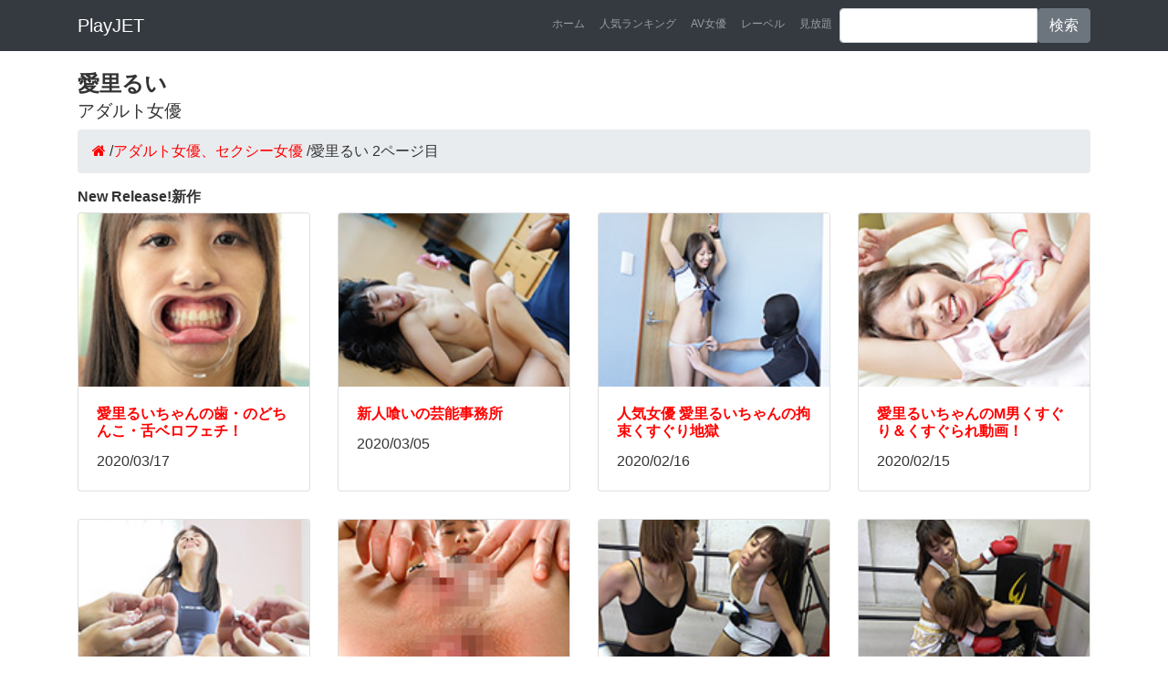

--- FILE ---
content_type: text/html; charset=UTF-8
request_url: https://play.jetboy.jp/performer/17398/?page=2
body_size: 2783
content:
<!DOCTYPE html>
<html lang="ja" itemscope itemtype="http://schema.org/WebSite" prefix="og: http://ogp.me/ns#">
  <head prefix="og: http://ogp.me/ns# fb: http://ogp.me/ns/fb# article: http://ogp.me/ns/article#">
    <meta charset="utf-8">
    <meta name="viewport" content="width=device-width, initial-scale=1, shrink-to-fit=no">
    <meta name="description" content="愛里るいが出演しているアダルトビデオの無料ダウンロードはこちら。45点のアダルト動画があります。こちらのページは2ページ目です。13～24を表示しています。">
    <meta name="keywords" content="愛里るい,愛里るい 動画,愛里るい アダルト女優,愛里るい AV,愛里るい アダルトビデオ">
    <title>愛里るいのアダルトビデオ（45件）2ページ目｜アダルトビデオ無料ダウンロードのプレイジェットAV（プレイジェット）</title>
    <meta property="og:title" content="愛里るいのアダルトビデオ（45件）2ページ目｜アダルトビデオ無料ダウンロードのプレイジェットAV（プレイジェット）"/>
    <meta property="og:type" content="article"/>
    <meta property="og:url" content=""/>
    <meta property="og:image" content=""/>
    <meta property="og:site_name" content="プレイジェットAV"/>
    <meta property="og:description" content="愛里るいが出演しているアダルトビデオの無料ダウンロードはこちら。45点のアダルト動画があります。こちらのページは2ページ目です。13～24を表示しています。"/>
    <meta name="twitter:card" content="summary"/>
    <meta name="twitter:title" content="愛里るいのアダルトビデオ（45件）2ページ目｜アダルトビデオ無料ダウンロードのプレイジェットAV（プレイジェット）"/>
    <meta name="twitter:description" content="愛里るいが出演しているアダルトビデオの無料ダウンロードはこちら。45点のアダルト動画があります。こちらのページは2ページ目です。13～24を表示しています。"/>
    <meta name="twitter:image" content=""/>
    <meta itemprop="image" content=""/>
    <link rel="canonical" href="https://play.jetboy.jp/performer/17398/?page=2">
    <link rel="prev" href="https://play.jetboy.jp/performer/17398/"/>
    <link rel="next" href="https://play.jetboy.jp/performer/17398/?page=3"/>
    <link href="https://play.jetboy.jp/vendor/bootstrap/css/bootstrap.min.css" rel="stylesheet">
    <link href="https://play.jetboy.jp/css/style.css" rel="stylesheet">
    <link href="//maxcdn.bootstrapcdn.com/font-awesome/4.7.0/css/font-awesome.min.css" rel="stylesheet">
<!-- Global site tag (gtag.js) - Google Analytics -->
<script async src="https://www.googletagmanager.com/gtag/js?id=UA-127206543-1"></script>
<script>window.dataLayer=window.dataLayer||[];function gtag(){dataLayer.push(arguments);}gtag('js',new Date());gtag('config','UA-127206543-1');</script>
  </head>

  <body>
    <nav class="navbar navbar-expand-lg navbar-dark bg-dark fixed-top">
      <div class="container">
        <a class="navbar-brand" href="/">PlayJET</a>
        <button class="navbar-toggler" type="button" data-toggle="collapse" data-target="#navbarResponsive" aria-controls="navbarResponsive" aria-expanded="false" aria-label="Toggle navigation">
          <span class="navbar-toggler-icon"></span>
        </button>
        <div class="collapse navbar-collapse" id="navbarResponsive">
          <ul class="navbar-nav ml-auto">
            <li class="nav-item">
              <a class="nav-link" href="/">ホーム</a>
            </li>
            <li class="nav-item">
              <a class="nav-link" href="/ranking/">人気ランキング</a>
            </li>
            <li class="nav-item">
              <a class="nav-link" href="/performer/">AV女優</a>
            </li>
            <li class="nav-item">
              <a class="nav-link" href="/label/">レーベル</a>
            </li>
            <li class="nav-item">
              <a class="nav-link" href="/subscription/">見放題</a>
            </li>

            <li class="nav-item">
              <form method="get" action="https://play.jetboy.jp/search/" class="input-group">
                <input type="text" name="q" class="form-control">
                <span class="input-group-btn">
                  <button class="btn btn-secondary" type="submit">検索</button>
                </span>
              </form>
            </li>
          </ul>
        </div>
      </div>
    </nav>

    <div class="container">
      <h1 class="my-2">愛里るい<br>
      <small>アダルト女優</small></h1>
<ul class="breadcrumb" itemscope itemtype="http://schema.org/BreadcrumbList">
  <li itemprop="itemListElement" itemscope itemtype="http://schema.org/ListItem"><a href="https://play.jetboy.jp/" itemprop="url"><span itemprop="name"><i class="fa fa-home"></i></span></a><meta itemprop="position" content="1"/> / </li>
  <li itemprop="itemListElement" itemscope itemtype="http://schema.org/ListItem"><a href="https://play.jetboy.jp/performer/" itemprop="url"><span itemprop="name">アダルト女優、セクシー女優</span></a><meta itemprop="position" content="2"/> / </li>
  <li itemprop="itemListElement" itemscope itemtype="http://schema.org/ListItem" class="active"><span itemprop="name">愛里るい 2ページ目</span><meta itemprop="position" content="3"/></li>
</ul>
      <div class="row">
        <div class="col-md-12">
          <h2>New Release!新作</h2>
        </div>
            <div class="col-lg-3 col-md-4 col-sm-6 portfolio-item">
              <div class="card h-100">
                <a href="https://play.jetboy.jp/detail_adoa-0171/"><img class="card-img-top" src="https://pic.duga.jp/unsecure/adoa/0171/noauth/160x120.jpg" alt=""></a>
                <div class="card-body">
                  <h3 class="card-title">
                    <a href="https://play.jetboy.jp/detail_adoa-0171/">愛里るいちゃんの歯・のどちんこ・舌ベロフェチ！</a>
                  </h3>
                  <p class="card-text">2020/03/17</p>
                </div>
              </div>
            </div>
            <div class="col-lg-3 col-md-4 col-sm-6 portfolio-item">
              <div class="card h-100">
                <a href="https://play.jetboy.jp/detail_mousouzoku-6111/"><img class="card-img-top" src="https://pic.duga.jp/unsecure/mousouzoku/6111/noauth/160x120.jpg" alt=""></a>
                <div class="card-body">
                  <h3 class="card-title">
                    <a href="https://play.jetboy.jp/detail_mousouzoku-6111/">新人喰いの芸能事務所</a>
                  </h3>
                  <p class="card-text">2020/03/05</p>
                </div>
              </div>
            </div>
            <div class="col-lg-3 col-md-4 col-sm-6 portfolio-item">
              <div class="card h-100">
                <a href="https://play.jetboy.jp/detail_adoa-0141/"><img class="card-img-top" src="https://pic.duga.jp/unsecure/adoa/0141/noauth/160x120.jpg" alt=""></a>
                <div class="card-body">
                  <h3 class="card-title">
                    <a href="https://play.jetboy.jp/detail_adoa-0141/">人気女優 愛里るいちゃんの拘束くすぐり地獄</a>
                  </h3>
                  <p class="card-text">2020/02/16</p>
                </div>
              </div>
            </div>
            <div class="col-lg-3 col-md-4 col-sm-6 portfolio-item">
              <div class="card h-100">
                <a href="https://play.jetboy.jp/detail_adoa-0140/"><img class="card-img-top" src="https://pic.duga.jp/unsecure/adoa/0140/noauth/160x120.jpg" alt=""></a>
                <div class="card-body">
                  <h3 class="card-title">
                    <a href="https://play.jetboy.jp/detail_adoa-0140/">愛里るいちゃんのM男くすぐり＆くすぐられ動画！</a>
                  </h3>
                  <p class="card-text">2020/02/15</p>
                </div>
              </div>
            </div>
            <div class="col-lg-3 col-md-4 col-sm-6 portfolio-item">
              <div class="card h-100">
                <a href="https://play.jetboy.jp/detail_adoa-0139/"><img class="card-img-top" src="https://pic.duga.jp/unsecure/adoa/0139/noauth/160x120.jpg" alt=""></a>
                <div class="card-body">
                  <h3 class="card-title">
                    <a href="https://play.jetboy.jp/detail_adoa-0139/">愛里るいちゃんの足裏＆脇＆乳首くすぐり☆</a>
                  </h3>
                  <p class="card-text">2020/02/14</p>
                </div>
              </div>
            </div>
            <div class="col-lg-3 col-md-4 col-sm-6 portfolio-item">
              <div class="card h-100">
                <a href="https://play.jetboy.jp/detail_aroma-1919/"><img class="card-img-top" src="https://pic.duga.jp/unsecure/aroma/1919/noauth/160x120.jpg" alt=""></a>
                <div class="card-body">
                  <h3 class="card-title">
                    <a href="https://play.jetboy.jp/detail_aroma-1919/">しゃがんだお尻の穴とシワまで分かるアナルオナニー</a>
                  </h3>
                  <p class="card-text">2020/01/08</p>
                </div>
              </div>
            </div>
            <div class="col-lg-3 col-md-4 col-sm-6 portfolio-item">
              <div class="card h-100">
                <a href="https://play.jetboy.jp/detail_fightingscene-0009/"><img class="card-img-top" src="https://pic.duga.jp/unsecure/fightingscene/0009/noauth/160x120.jpg" alt=""></a>
                <div class="card-body">
                  <h3 class="card-title">
                    <a href="https://play.jetboy.jp/detail_fightingscene-0009/">悶絶総合格闘技003 愛里るいvs佐久間恵美</a>
                  </h3>
                  <p class="card-text">2019/12/09</p>
                </div>
              </div>
            </div>
            <div class="col-lg-3 col-md-4 col-sm-6 portfolio-item">
              <div class="card h-100">
                <a href="https://play.jetboy.jp/detail_fightingscene-0008/"><img class="card-img-top" src="https://pic.duga.jp/unsecure/fightingscene/0008/noauth/160x120.jpg" alt=""></a>
                <div class="card-body">
                  <h3 class="card-title">
                    <a href="https://play.jetboy.jp/detail_fightingscene-0008/">悶絶キックボクシング003 愛里るいvs佐久間恵美</a>
                  </h3>
                  <p class="card-text">2019/12/02</p>
                </div>
              </div>
            </div>
            <div class="col-lg-3 col-md-4 col-sm-6 portfolio-item">
              <div class="card h-100">
                <a href="https://play.jetboy.jp/detail_scute-0264/"><img class="card-img-top" src="https://pic.duga.jp/unsecure/scute/0264/noauth/160x120.jpg" alt=""></a>
                <div class="card-body">
                  <h3 class="card-title">
                    <a href="https://play.jetboy.jp/detail_scute-0264/">エッチを愛してやまないハニカミ美少女</a>
                  </h3>
                  <p class="card-text">2019/11/24</p>
                </div>
              </div>
            </div>
            <div class="col-lg-3 col-md-4 col-sm-6 portfolio-item">
              <div class="card h-100">
                <a href="https://play.jetboy.jp/detail_fightingscene-0007/"><img class="card-img-top" src="https://pic.duga.jp/unsecure/fightingscene/0007/noauth/160x120.jpg" alt=""></a>
                <div class="card-body">
                  <h3 class="card-title">
                    <a href="https://play.jetboy.jp/detail_fightingscene-0007/">悶絶レズファイト001 愛里るいvs佐久間恵美</a>
                  </h3>
                  <p class="card-text">2019/11/18</p>
                </div>
              </div>
            </div>
            <div class="col-lg-3 col-md-4 col-sm-6 portfolio-item">
              <div class="card h-100">
                <a href="https://play.jetboy.jp/detail_aroma-1898/"><img class="card-img-top" src="https://pic.duga.jp/unsecure/aroma/1898/noauth/160x120.jpg" alt=""></a>
                <div class="card-body">
                  <h3 class="card-title">
                    <a href="https://play.jetboy.jp/detail_aroma-1898/">オフィスにパンチラパンコキ娘！！</a>
                  </h3>
                  <p class="card-text">2019/11/08</p>
                </div>
              </div>
            </div>
            <div class="col-lg-3 col-md-4 col-sm-6 portfolio-item">
              <div class="card h-100">
                <a href="https://play.jetboy.jp/detail_mad-0607/"><img class="card-img-top" src="https://pic.duga.jp/unsecure/mad/0607/noauth/160x120.jpg" alt=""></a>
                <div class="card-body">
                  <h3 class="card-title">
                    <a href="https://play.jetboy.jp/detail_mad-0607/">背徳の人妻SP 8時間 BEST 04</a>
                  </h3>
                  <p class="card-text">2019/09/11</p>
                </div>
              </div>
            </div>
      </div>
      <!-- /.row -->

      <!-- Pagination -->
      <ul class="pagination justify-content-center">
        <li class="page-item">
          <a class="page-link" href="./">1</a>
        </li>
        <li class="page-item active">
          <a class="page-link" href="?page=2">2</a>
        </li>
        <li class="page-item">
          <a class="page-link" href="?page=3">3</a>
        </li>
        <li class="page-item">
          <a class="page-link" href="?page=4">4</a>
        </li>
      </ul>
    </div>

    <footer class="py-5 bg-dark">
      <div class="container">
      <div class="row">
        <div class="col-md-4">
          <ul class="list-group">
              <li><a class="list-group-item" href="/category/08/">SM</a></li>
              <li><a class="list-group-item" href="/category/04/">スカトロ</a></li>
              <li><a class="list-group-item" href="/category/05/">辱め</a></li>
              <li><a class="list-group-item" href="/category/100010/">露出</a></li>
              <li><a class="list-group-item" href="/category/100006/">女王様</a></li>
              <li><a class="list-group-item" href="/category/10/">コスプレ</a></li>
              <li><a class="list-group-item" href="/category/07/">熟女</a></li>
              <li><a class="list-group-item" href="/category/01/">素人</a></li>
          </ul>
        </div>
        <div class="col-md-4">
          <ul class="list-group">
              <li><a class="list-group-item" href="/category/09/">女子高生</a></li>
              <li><a class="list-group-item" href="/category/100032/">ロリ系</a></li>
              <li><a class="list-group-item" href="/category/22/">外国人</a></li>
              <li><a class="list-group-item" href="/category/11/">レズ</a></li>
              <li><a class="list-group-item" href="/category/17/">ニューハーフ</a></li>
              <li><a class="list-group-item" href="/category/16/">ゲイ</a></li>
              <li><a class="list-group-item" href="/category/03/">盗撮</a></li>
              <li><a class="list-group-item" href="/category/100009/">痴女</a></li>
          </ul>
        </div>
        <div class="col-md-4">
          <ul class="list-group">
              <li><a class="list-group-item" href="/category/802/">M男</a></li>
              <li><a class="list-group-item" href="/category/12/">アイドル</a></li>
              <li><a class="list-group-item" href="/category/21/">オナニー</a></li>
              <li><a class="list-group-item" href="/category/23/">企画</a></li>
              <li><a class="list-group-item" href="/category/19/">ドラマ</a></li>
              <li><a class="list-group-item" href="/category/13/">フェチ</a></li>
              <li><a class="list-group-item" href="/category/14/">アニメ</a></li>
              <li><a class="list-group-item" href="/category/100039/">成人映画</a></li>
          </ul>
        </div>
      </div>
      </div>
      <div class="container">
        <p class="m-2 text-center text-white">当サイトは18歳未満の方のご利用を固く禁止しています。18歳未満の方は<a href="https://www.google.com/">こちら</a>。</p>
        <p class="m-2 text-center text-white">アダルトビデオ・アダルトグッズをお探しなら『プレイジェット』。アダルト商品を購入するならこちらから。誰にも知られず、こっそりと</p>
        <p class="m-0 text-center text-white">Copyright &copy; <a href="https://play.jetboy.jp/">プレイジェットAV</a>（プレイジェット） 2018-2021</p>
      </div>
    </footer>
    <script src="https://play.jetboy.jp/vendor/jquery/jquery.min.js"></script>
    <script src="https://play.jetboy.jp/vendor/bootstrap/js/bootstrap.bundle.min.js"></script>
  </body>
</html>